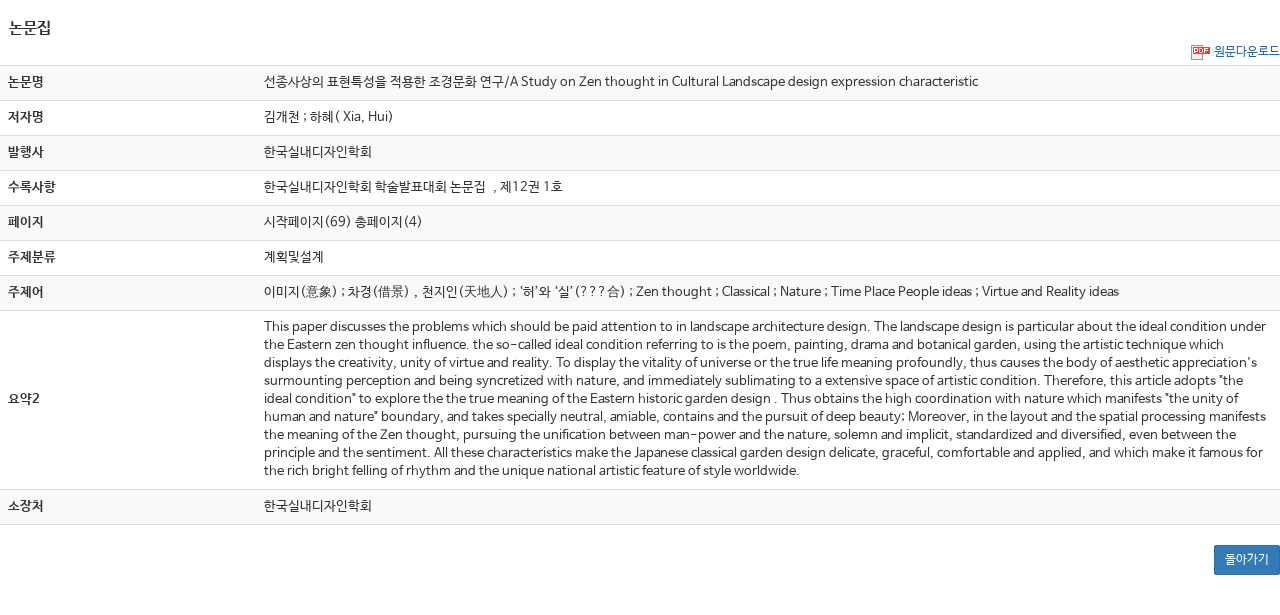

--- FILE ---
content_type: text/html
request_url: https://paper.cricit.kr/user/listview/kiid2020/doc_rdoc.asp?catvalue=3&returnVal=RD_R&organCode=kiid&organCode2=kiid02&yearmonth=201006&page=1&dn=241455&step=&usernum=0&seid=
body_size: 3574
content:

<!DOCTYPE html>
<!--[if lt IE 7]>      <html class="no-js lt-ie9 lt-ie8 lt-ie7" lang="ko"> <![endif]-->
<!--[if IE 7]>         <html class="no-js lt-ie9 lt-ie8" lang="ko"> <![endif]-->
<!--[if IE 8]>         <html class="no-js lt-ie9" lang="ko"> <![endif]-->
<!--[if gt IE 8]><!--> <html class="no-js" lang="ko"> <!--<![endif]-->
    <head>
        <!-- include - headinfo :s -->
        <meta charset="utf-8">
        <meta http-equiv="x-ua-compatible" content="ie=edge">
        <title>사단법인 한국실내디자인학회</title>
        <meta name="description" content="">
        <meta name="viewport" content="width=device-width, initial-scale=1">
        
        <link rel="shortcut icon" href="./favicon.ico">
        <!-- Normalize -->
        <link rel="stylesheet" href="./assets/css/normalize.css">
        <!-- Bootstrap 3.3.5 -->
        <link rel="stylesheet" href="./assets/css/vendor/bootstrap.min.css">
        <!-- Font Awesome -->
        <link rel="stylesheet" href="https://maxcdn.bootstrapcdn.com/font-awesome/4.4.0/css/font-awesome.min.css">
        <!-- Ionicons -->
        <link rel="stylesheet" href="https://code.ionicframework.com/ionicons/2.0.1/css/ionicons.min.css">
        <!-- Bxslider -->
        <link rel="stylesheet" href="./assets/css/vendor/jquery.bxslider.min.css">
        <!-- Custom style -->
        <link rel="stylesheet" href="./assets/css/common.css">
        <link rel="stylesheet" href="./assets/css/modify.css">
        <link rel="stylesheet" href="./assets/css/style.css">
        <link rel="stylesheet" href="./assets/css/mediaquery.css">
        
        <!-- old script -->
        <script src="./assets/js/old-scripts.js"></script>
        
        <!-- HTML5 Shim and Respond.js IE8 support of HTML5 elements and media queries -->
        <!-- WARNING: Respond.js doesn't work if you view the page via file:// -->
        <!--[if lt IE 9]>
            <script src="https://oss.maxcdn.com/html5shiv/3.7.3/html5shiv.min.js"></script>
            <script src="https://oss.maxcdn.com/respond/1.4.2/respond.min.js"></script>
        <![endif]-->
        <!-- iframe Resizer -->
        <!--[if lte IE 8]>
            <script src="/assets/js/vendor/ie8.addEventListener.polyfils.js"></script>
            <script src="/assets/js/vendor/ie8.polyfils.min.js"></script>
        <![endif]-->
        <!-- Google tag (gtag.js) -->
<script async src="https://www.googletagmanager.com/gtag/js?id=UA-2718391-1"></script>
<script>
  window.dataLayer = window.dataLayer || [];
  function gtag(){dataLayer.push(arguments);}
  gtag('js', new Date());

  gtag('config', 'UA-2718391-1');
</script>

<script>
function MM_openBrWindow(theURL,winName,features) { //v2.0
  var a = theURL.split('=');
  var usernum = "0";
  var seid = "";
	window.open('cart_rdoc.asp?URL=' + escape(theURL) + '&dn=' + a[1] + '=' + a[2] + '&usernum=' + usernum + '&seid=' + seid,winName,features);
  
}
</script>

    </head>
    <body>
        
        <!-- #frm_wrap :s -->
        <div id="frm_wrap">
            
            <!-- #frm_container :s -->
            <div id="frm_container">
                <div class="innerWrap">
                    
                    <!-- #frm_contents :s -->
                    <div id="frm_contents">
                        <div class="section">

                        <h4 class="mg-b0"><i class="ion-android-checkbox-outline-blank"></i> 논문집</h4>
                        
                        <table class="table table-striped tb-paper">
                            <caption class="ta-right">
                                <span>
                                    
                                        <a class="pdf" href="javascript:MM_openBrWindow('files/filename?num=241455&db=RD_R','smpp','resizable=yes,width=800,height=600')">원문다운로드</a>
                                    
                                </span>
                            </caption>
                            <col class="w20">
                            <col class="w80">
                            
                            <tbody>
                                <tr>
                                    <th>논문명</th>
                                    <td>선종사상의 표현특성을 적용한 조경문화 연구/A Study on Zen thought in Cultural Landscape design expression characteristic</td>
                                </tr>
                                <tr>
                                    <th>저자명</th>
                                    <td>김개천 ; 하혜( Xia, Hui)</td>
                                </tr>
                                <tr>
                                    <th>발행사</th>
                                    <td>한국실내디자인학회</td>
                                </tr>
                                    
                                <tr>
                                    <th>수록사항</th>
                                    <td>	
                                        한국실내디자인학회 학술발표대회 논문집    
                                        &nbsp;,
                                        제12권 1호  
                                    </td>
                                </tr>
                                     
                                <tr>
                                    <th>페이지</th>
                                    <td>					   
                                        시작페이지(69) 총페이지(4)
                                    </td>
                                </tr>
                                
                                   
                                <tr>
                                    <th>주제분류 </th>
                                    <td>	
                                        계획및설계
                                    </td>
                                </tr>
                                   
                                <tr>
                                    <th>주제어 </th>
                                    <td>		
                                        이미지(意象) ; 차경(借景)，천지인(天地人) ; ‘허’와 ‘실’(???合) ; Zen thought ; Classical ; Nature ; Time Place People ideas ; Virtue and Reality ideas
                                    </td>
                                </tr>
                                  
                                <tr>
                                    <th>요약2</th>
                                    <td>This paper discusses the problems which should be paid attention to in landscape architecture design. The landscape design is particular about the ideal condition under the Eastern zen thought influence. the so-called ideal condition referring to is the poem, painting, drama and botanical garden, using the artistic technique which displays the creativity, unity of virtue and reality. To display the vitality of universe or the true life meaning profoundly, thus causes the body of aesthetic appreciation's surmounting perception and being syncretized with nature, and immediately sublimating to a extensive space of artistic condition. Therefore, this article adopts "the ideal condition" to explore the the true meaning of the Eastern historic garden design . Thus obtains the high coordination with nature which manifests "the unity of human and nature" boundary, and takes  specially neutral, amiable, contains and the pursuit of deep beauty; Moreover, in the layout and the spatial processing manifests the meaning of the Zen thought, pursuing the unification between man-power and the nature, solemn and implicit, standardized and diversified, even between the principle and the sentiment. All these characteristics make the Japanese classical garden design delicate, graceful, comfortable and applied, and which make it famous for the rich bright felling of rhythm and the unique national artistic feature of style worldwide.</td>
                                </tr>
                                  
                                <tr>
                                    <th>소장처</th>
                                    <td>한국실내디자인학회</td>
                                </tr>
                                   
                            </tbody>
                        </table>
              
                        <div class="btn-area">
                            <input class="btn btn-primary btn-sm pull-right" type="button" value="돌아가기" onclick="history.back(-1)">
                        </div>
                        
                        </div>
                    </div>
                    <!-- #frm_contents :e -->
                    
                </div>
            </div>
            <!-- #frm_container :e -->
            
        </div>
        <!-- #frm_wrap :e -->
        
                <!-- jQuery 1.11.3 -->
        <script src="https://ajax.googleapis.com/ajax/libs/jquery/1.11.3/jquery.min.js"></script>
        <script>window.jQuery || document.write('<script src="./assets/js/vendor/jquery-1.11.3.min.js"><\/script>')</script>
        <!-- jQuery UI 1.11.4 -->
        <script src="https://code.jquery.com/ui/1.11.4/jquery-ui.min.js"></script>
        <!-- Resolve conflict in jQuery UI tooltip with Bootstrap tooltip -->
        <script>
          $.widget.bridge('uibutton', $.ui.button);
        </script>
        <!-- Bootstrap 3.3.5 -->
        <script src="./assets/js/vendor/bootstrap.min.js"></script>
        <!-- iframe Resizer -->
        <script src="./assets/js/vendor/iframeResizer.contentWindow.min.js" defer></script>
        <!-- Custom scripts -->
        <script src="./assets/js/plugins-frm.js"></script>
		

    </body>
</html>

--- FILE ---
content_type: text/css
request_url: https://paper.cricit.kr/user/listview/kiid2020/assets/css/style.css
body_size: 4161
content:
/*! HTML5 Boilerplate v5.2.0 | MIT License | https://html5boilerplate.com/ */

/*
 * What follows is the result of much research on cross-browser styling.
 * Credit left inline and big thanks to Nicolas Gallagher, Jonathan Neal,
 * Kroc Camen, and the H5BP dev community and team.
 */

/* ==========================================================================
   Base styles: opinionated defaults
   ========================================================================== */
/*
 * Remove text-shadow in selection highlight:
 * https://twitter.com/miketaylr/status/12228805301
 *
 * These selection rule sets have to be separate.
 * Customize the background color to match your design.
 */

::-moz-selection {
    background: #b3d4fc;
    text-shadow: none;
}

::selection {
    background: #b3d4fc;
    text-shadow: none;
}

/*
 * A better looking default horizontal rule
 */

hr {
    display: block;
    height: 1px;
    border: 0;
    border-top: 1px solid #ccc;
    margin: 1em 0;
    padding: 0;
}

/*
 * Remove the gap between audio, canvas, iframes,
 * images, videos and the bottom of their containers:
 * https://github.com/h5bp/html5-boilerplate/issues/440
 */

audio,
canvas,
iframe,
img,
svg,
video {
    vertical-align: middle;
}

/*
 * Remove default fieldset styles.
 */

fieldset {
    border: 0;
    margin: 0;
    padding: 0;
}

/*
 * Allow only vertical resizing of textareas.
 */

textarea {
    resize: vertical;
}

/* ==========================================================================
   Browser Upgrade Prompt
   ========================================================================== */

.browserupgrade {
    margin: 0.2em 0;
    background: #ccc;
    color: #000;
    padding: 0.2em 0;
}

/* ==========================================================================
   Helper classes
   ========================================================================== */

/*
 * Hide visually and from screen readers:
 */

.hidden {
    display: none !important;
}

/*
 * Hide only visually, but have it available for screen readers:
 * http://snook.ca/archives/html_and_css/hiding-content-for-accessibility
 */

.visuallyhidden {
    border: 0;
    clip: rect(0 0 0 0);
    height: 1px;
    margin: -1px;
    overflow: hidden;
    padding: 0;
    position: absolute;
    width: 1px;
}

/*
 * Extends the .visuallyhidden class to allow the element
 * to be focusable when navigated to via the keyboard:
 * https://www.drupal.org/node/897638
 */

.visuallyhidden.focusable:active,
.visuallyhidden.focusable:focus {
    clip: auto;
    height: auto;
    margin: 0;
    overflow: visible;
    position: static;
    width: auto;
}

/*
 * Hide visually and from screen readers, but maintain layout
 */

.invisible {
    visibility: hidden;
}

/*
 * Clearfix: contain floats
 *
 * For modern browsers
 * 1. The space content is one way to avoid an Opera bug when the
 *    `contenteditable` attribute is included anywhere else in the document.
 *    Otherwise it causes space to appear at the top and bottom of elements
 *    that receive the `clearfix` class.
 * 2. The use of `table` rather than `block` is only necessary if using
 *    `:before` to contain the top-margins of child elements.
 */

.clearfix:before,
.clearfix:after {
    content: " "; /* 1 */
    display: table; /* 2 */
}

.clearfix:after {
    clear: both;
}

/**************************************************************************************
    Sub page style
**************************************************************************************/
/* ---------------------------------------
   공통 요소 - .section 하위
--------------------------------------- */
.section {
    padding: 20px 0 0;
    font-size: 13px;
    letter-spacing: 0;
}

.section h4 {
    margin: 0 0 15px;
    font-size: 16px;
    font-weight: 700;
}
    .section h4 i {
        display: inline-block;
        margin: 2px 5px 0 0;
        font-size: 20px;
        color: #1f67a6;
        font-weight: 700;
        vertical-align: middle;
    }

.section h5 {
    margin: 0 0 10px;
    font-size: 15px;
    font-weight: 700;
    color: #1f67a6;
}
 
.section p {
    text-align: justify;
}
.section p.thm {
    margin: 0;
    padding: 0;
}
    .section p.thm img {
        max-width: 100%;
    }
    
.section ol,
.section ul {
    padding: 0 0 0 20px;
}
    .section ul > li {
        list-style: disc;
    }
.section .tb-paper caption{
    margin-top: 0;
    padding-top: 0;
    font-size: 18px;
    font-weight: bold;
    color: #1f67a6;
}
    .section a.pdf {
        padding: 2px 0 2px 23px;
        font-size: 12px;
        font-weight: normal;
        color: #1f67a6;
        vertical-align: middle;
        background: url(../img/icon/pdf.png) left 50% no-repeat;
    }
    .section a.endnote {
        display: inline-block;
        padding: 3px 4px 0;
        font-size: 11px;
        font-weight: normal;
        color: #fff;
        vertical-align: middle;
        border-radius: 2px;
        background-color: #6e7579;
        background-color: #aaa;
    }
    .section caption a.endnote {
        display: inline-block;
        margin: 0 0 0 10px;
        padding: 7px 10px 4px;
        font-size: 12px;
        font-weight: normal;
        color: #fff;
        vertical-align: middle;
        border-radius: 2px;
        background-color: #6e7579;
    }

small.sub-title {
    margin-left: 15px;
    font-weight: normal;
    font-style: italic;
}

/**************************************************************************************
   학술지 / 논문집 / 학술대회 - sub06_1, sub06_2, sub06_2_a, sub06_3
**************************************************************************************/
.cmag-list {
    
}
    .cmag-list > ul {
        margin: 20px 0 0;
        padding: 0;
        list-style: none;
    }
        .cmag-list > ul > li {
            overflow: hidden;
            float: left;
            width: 25%;
            height: 175px;
            margin: 0 0 30px;
            padding: 0;
            text-align: center;
        }
        .cmag-list > ul > li .inner {
            display: inline-block;
            width: 135px;
        }
            .cmag-list > ul > li .inner > .thm {
                float: left;
                width: 100px;
                height: 145px;
                margin: 0 5px 0 0;
            }
                .cmag-list > ul > li .inner > .thm img {
                    width: 100px;
                    height: 145px;
                }
            .cmag-list > ul > li .inner > .year-area {
                float: left;
                width: 30px;
                height: 145px;
            }
                .cmag-list > ul > li .inner > span {
                    width: 30px;
                    height: 22px;
                }
                .cmag-list > ul > li .inner > .year1 {
                    
                }
                .cmag-list > ul > li .inner > .year2 {
                    
                }
                .cmag-list > ul > li .inner > .year3 {
                    
                }
                .cmag-list > ul > li .inner > .year4 {
                    
                }
        .cmag-list > ul > li > .btn-area {
            text-align: left;
        }
        .cmag-list > ul > li > .btn-area a {
            margin: 0 !important;
            padding: 1px 7px !important;
        }
        .cmag-list > ul > li > .btn-area a:first-child {
            margin: 0 10px 0 0 !important;
        }

/* ³í¹®Áý ¸ÞÀÎ - directory_main.asp */
.paper-section {
    width: 720px;
}
    .paper-section dl {
        overflow: hidden;
    }
        .paper-section dl dt {
            float: left;
            margin: 0 20px 0 0;   
        }
        .paper-section dl dd {
            float: left;
        }
            .paper-section dl dd ul {
                margin: 0;
                padding: 0;
                list-style: none;
            }
            .paper-section dl dd ul li {
                margin: 0 0 10px;
                padding: 0;
                list-style: none;
            }
                .paper-section dl dd ul li a {
                    font-size: 15px;
                    font-weight: 700;
                    color: #1f67a6;
                }
                    .paper-section dl dd ul li a i {
                        font-size: 15px;
                    }


/* 학회지, 논문집 리스트 - gby_cmag.asp */
.gby-cmag {
    width: 840px;
}
    #frm_container .gby-cmag .thm {
        float: left;
        width: 150px; 
    }
	#frm_container .gby-cmag .thm img {
		width: 110px; 
	}
    #frm_container .gby-cmag .tb-list {
        width: 690px;
        margin: 0;
        border: 0;
    }
        #frm_container .gby-cmag .tb-list td {
            padding-top: 15px;
            padding-bottom: 15px;
            border: 0;
        }
        #frm_container .gby-cmag .tb-list > tbody > tr:nth-child(2) td {
            padding-top: 0;
        }
            #frm_container .gby-cmag .tb-list .title {
                font-size: 15px;
                font-weight: 700;
				text-align: left;
				letter-spacing: 0;
            }
            #frm_container .gby-cmag .tb-list .sub-title {
                font-size: 13px;
            }
            #frm_container .gby-cmag .tb-list .page-num {
                display: block;
                width: 40px;
                height: 40px;
                line-height: 40px;
                text-align: center;
                font-size: 11px;
                color: #fff;
                border-radius: 100%;
                background-color: #ccc;
                background: rgba(0, 0, 0, 0.2);
            }
            
/* ¹ßÇ¥ÀÚ·á - directory.asp */
#frm_container .tb-paper {
    
}
    #frm_container .tb-paper caption {
        padding: 0 0 5px;
        line-height: 1;   
    }
    #frm_container .tb-paper {
        
    }
        #frm_container .tb-paper .date {
            display: inline-block;
            margin: 0 10px 0 0;
            padding: 5px 10px 3px;
            font-size: 12px;
            color: #fff;
            text-align: center;
            background-color: #bbb;
        }
        #frm_container .tb-paper .title {
            display: inline-block;
            max-width: 600px;
            overflow: hidden;
            text-overflow: ellipsis;
            white-space: nowrap;
            vertical-align: top;
            font-size: 15px;
            font-weight: 700;
        }

/* ³í¹®Áý ¸®½ºÆ® */
/* .rdoc-year-menu */
.doc-main-list {
    width: 840px;
	padding-bottom: 0
}
    .doc-main-list .thm {
        float: left;
        width: 150px;   
    }
	.doc-main-list .thm img {
		width: 110px; 
	}
	.section .doc-main-list ul {
		margin: 0;
		padding: 0;
	}
	.doc-main-list .rdoc-year-menu li {
		margin: 0;
		padding: 0 0 5px;
		font-size: 12px;
		list-style: none
	}
	.doc-main-list .rdoc-year-menu li a {
		display: block;
		width: 100%;
		font-weight: normal;
		text-decoration: none;
	}
	
.rdoc-year-menu {
    float: left;
	width: 690px;
	margin: 0;
	padding: 0;
	border: 1px solid #dfdfdf;
	border-bottom: 0;
}
	.rdoc-year-menu li.menu{
		padding: 0;
		border-top: 1px solid #fdfdfd;
		border-bottom: 1px solid #eee;
		position: relative;
	}
	.rdoc-year-menu li.menu .toggle-btn {
		font-weight: normal;
		position: absolute;
		right: 10px;
		font-size: 11px;
		color: #999;
	}
	.rdoc-year-menu li.menu a.title{
		width: 688px;
		height: 38px;
		padding: 0 10px;
		line-height: 38px;
		display: block;
		font-size: 15px;
		color: #1f67a6;
		font-weight: none;
		background-color: #f8f8f8;
	}
	.rdoc-year-menu li.menu a.title.on{
		font-weight: 700;
	}
	.rdoc-year-menu li.menu li.submenu{
		padding: 3px 0 3px 5px;
		border-bottom: 1px solid #f0f0f0;
		background-color: #fff;
	}
	.rdoc-year-menu li.menu li.submenu a{
		font-size: 13px;
		color: #767676;
		padding: 5px 10px;
	}
	.rdoc-year-menu li.menu li.submenu a:hover{
		color: #1f67a6;
	}
	.rdoc-year-menu li.menu li.submenu a.on{
		color: #1f67a6;
	}
	
.hide-list {
	display:none
}


/**************************************************************************************
    Board style
**************************************************************************************/
/* Layout style */
#frm_wrap {
    
}

#frm_header {
    
}

#frm_container {
    
}

#frm_container .innerWrap {
    position: relative;
    width: 100%;
    margin: 0 auto;  
}

#frm_contents {
    
}

    #frm_contents .table {
        width: 100%;
        border-bottom: 1px solid #dfdfdf;
    }
    #frm_contents .table.tb-fixed {
        table-layout: fixed;
    }
    #frm_contents .table caption{
        text-align: right;
        padding: 5px 0;
    }
    #frm_contents .table thead{
           
    }
    #frm_contents .table thead th{
           vertical-align: middle;
    }
    #frm_contents .table tbody {
           
    }
    #frm_contents .table tbody td {
           vertical-align: middle;
    }
    #frm_contents .table tbody tr.board-contents td {
        padding: 20px 10px;
    }
        #frm_contents .table tbody tr.board-contents td p,
        #frm_contents .table tbody tr.board-contents td img {
            max-width: 100% !important;
        }
        #frm_contents .table-responsive > .table > tbody > tr.board-contents > td {
            white-space: normal;
        }
        
    #frm_contents .td-bottom-area {
        text-align: center;
    }
    
    #frm_contents .btn-area {
        text-align: center;
    }
        #frm_contents .btn-area a {
            margin: 0 5px;
        }
    
    #frm_contents .btn-area-admin {
        
        margin: 0 0 15px;
        padding: 10px 0;
        text-align: center;
        border: 1px solid #dfdfdf;
        border-radius: 5px;
        background-color: #f0f0f0;
    }
    
    #frm_contents .search-area {
        display: inline-block;
        margin: 0 auto;
    }
        #frm_contents .search-area .board-search-radio {
            float: left;
            margin: 7px 10px 0 0;
        }
        #frm_contents .search-area .board-search {
            float: left;
        }
            #frm_contents .search-area .board-search .form-control {
                display: inline-block;
                width: 200px;
            }
    
    /* paging */
    #frm_contents nav {
        padding: 10px 0 30px;
    }
    #frm_contents .pagination {
        margin: 5px 0 0;    
    }
    
#frm_footer {
    
}

/**************************************************************************************
    Popup style
**************************************************************************************/
/* Layout style */

#pop_wrap {
    border-top: 3px solid #1f67a6;
}

#pop_header {
    margin: 0 0 20px;
    padding: 10px 20px;
    border-bottom: 1px solid #dfdfdf;
    background-color: #f0f0f0;
}
    #pop_header h1 {
        margin: 0;
        padding: 0;
        font-size: 15px;
        font-weight: bold;
        color: #333;
    }

#pop_container {
    
}

#pop_container .innerWrap {
    position: relative;
    width: 100%;
    margin: 0 auto;  
}

#pop_contents {
    padding: 0 20px;
}

    #pop_contents .btn-area {
        text-align: center;
    }
        #pop_contents .btn-area a {
            margin: 0 5px;
        }

--- FILE ---
content_type: text/css
request_url: https://paper.cricit.kr/user/listview/kiid2020/assets/css/mediaquery.css
body_size: 1583
content:
/**************************************************************************************
    Media query
**************************************************************************************/
@media screen and (min-width: 992px) {
   /**************************************************************************************
        �м��� / ������ / �м���ȸ - sub06_1, sub06_2, sub06_2_a, sub06_3
    **************************************************************************************/
    .cmag-list > ul > li {
        width: 25%;
    }
}


@media (min-width: 768px) and (max-width: 991px) {
    
        
}

@media screen and (max-width: 767px) {
    
    /* layout */
    body {
	    width: 100%;
	    min-width: 100%;
	    overflow-y: scroll;
    }

    .innerWrap {
        position: relative;
        width: 100%;
    }
    
    /* common */
    .nav-justified.nav-tabs > li > a {
        font-size: 15px;
        font-weight: 700;  
        outline: none;
        border-radius: 2px 2px 0 0;
    }
    .nav-tabs.nav-justified > .active > a, 
    .nav-tabs.nav-justified >.active > a:focus, 
    .nav-tabs.nav-justified >.active > a:hover {
        color: #1f67a6;
        border: 1px solid #1f67a6;
        border-bottom: 1px solid transparent;
    }
    .nav-tabs.nav-justified > li > a {
        color: #767676;
        border-bottom: 1px solid #1f67a6;
    } 
    
    /* board-page */
    #frm_contents .table-responsive {
        border: 0;   
    }
    #frm_contents .table-responsive > .table {
        border-top: 3px solid #1f67a6;
    }
    #frm_contents .table-responsive > .table th,
    #frm_contents .table-responsive > .table td {
        vertical-align: middle;
    }
    
   
}

@media screen and (max-width: 640px) {
    
    /* ������ ���� - directory_main.asp */
    .paper-section {
        width: auto;
    }
        .paper-section dl {
            overflow: hidden;
        }
            .paper-section dl dt {
                float: none;
                width: auto; 
                margin: 0 0 10px;
                padding: 20px;
                text-align: center;
                border: 1px solid #eee;
                border-radius: 5px;
                background-color: #fafafa;
            }
            .paper-section dl dd {
                float: none;
                margin: 0;
            }
                .paper-section dl dd ul {
                    margin: 0;
                    padding: 0;
                    list-style: none;
                }
                .paper-section dl dd ul li {
                    margin: 0 0 10px;
                    padding: 0;
                    list-style: none;
                }
                    .paper-section dl dd ul li a {
                        font-size: 15px;
                        font-weight: 700;
                        color: #1f67a6;
                    }
                        .paper-section dl dd ul li a i {
                            font-size: 15px;
                        }
    
    /* ��ȸ��, ������ ����Ʈ - gby_cmag.asp */
    .gby-cmag {
        width: auto;
    }
        #frm_container .gby-cmag .thm {
            float: none;
            width: auto; 
            margin-bottom: 20px;
            padding: 20px;
            text-align: center;
            border: 1px solid #eee;
            border-radius: 5px;
            background-color: #fafafa;
        }
        #frm_container .gby-cmag .tb-list {
            width: 100%;
            margin: 0;
            border: 0;
        }
        
    /* ��ǥ�ڷ� - directory.asp */
    #frm_container .tb-paper {
        
    }
        #frm_container .tb-paper {
            
        }
            #frm_container .tb-paper .date {
                display: inline-block;
                margin: 0 0 5px 0;
            }
            #frm_container .tb-paper .title {
                display: block;
            }
      
    /* ������ ����Ʈ */
    /* .rdoc-year-menu */
    .doc-main-list {
        width: auto;
    }
        .doc-main-list .thm {
            float: none;
            width: auto;
            margin-bottom: 20px;
            padding: 20px;
            border: 1px solid #eee;
            border-radius: 5px;
            background-color: #fafafa; 
        }
            .doc-main-list .thm p {
                text-align: center;
            }
    	
    .rdoc-year-menu {
        float: none;
    	width: 100%;
    }
    	.rdoc-year-menu li.menu a.title{
    		width: auto;
    	}
    	
   
    /**************************************************************************************
        �м��� / ������ / �м���ȸ - sub06_1, sub06_2, sub06_2_a, sub06_3
    **************************************************************************************/
    .cmag-list > ul > li {
        width: 33.33333%;
    }
        
}

@media screen and (max-width: 480px) {
    
    /* modify */
    .table-responsive > table {
        table-layout: auto;
    }
    
    /**************************************************************************************
        �м��� / ������ / �м���ȸ - sub06_1, sub06_2, sub06_2_a, sub06_3
    **************************************************************************************/
    .cmag-list > ul > li {
        width: 50%;
    }
    
}

@media print { 
    *,
    *:before,
    *:after {
        background: transparent !important;
        color: #000 !important; /* Black prints faster:
                                   http://www.sanbeiji.com/archives/953 */
        box-shadow: none !important;
        text-shadow: none !important;
    }

    a,
    a:visited {
        text-decoration: underline;
    }

    a[href]:after {
        content: " (" attr(href) ")";
    }

    abbr[title]:after {
        content: " (" attr(title) ")";
    }

    /*
     * Don't show links that are fragment identifiers,
     * or use the `javascript:` pseudo protocol
     */

    a[href^="#"]:after,
    a[href^="javascript:"]:after {
        content: "";
    }

    pre,
    blockquote {
        border: 1px solid #999;
        page-break-inside: avoid;
    }

    /*
     * Printing Tables:
     * http://css-discuss.incutio.com/wiki/Printing_Tables
     */

    thead {
        display: table-header-group;
    }

    tr,
    img {
        page-break-inside: avoid;
    }

    img {
        max-width: 100% !important;
    }

    p,
    h2,
    h3 {
        orphans: 3;
        widows: 3;
    }

    h2,
    h3 {
        page-break-after: avoid;
    }
}

--- FILE ---
content_type: application/javascript
request_url: https://paper.cricit.kr/user/listview/kiid2020/assets/js/old-scripts.js
body_size: 4816
content:
/***************************************************************************
    ���� ��ũ��Ʈ �ҽ� - aik.js
***************************************************************************/
//�ֹε�Ϲ�ȣ üũ
function Jumin_chk(it) {
	IDtot = 0;
	IDAdd="234567892345";

	for(i=0;i<12;i++) {
		IDtot=IDtot+parseInt(it.substring(i,i+1))*parseInt(IDAdd.substring
		(i,i+1));
	}

	IDtot=11-(IDtot%11);

	if(IDtot==10) {
		IDtot=0;
	}
	else if(IDtot==11){
		IDtot=1;
	}
	if(parseInt(it.substring(12,13))!=IDtot) 
		return true;
} 
  
function CheckJumin() {
	jumin = document.subFrm._0000_aik_prenum1.value + document.subFrm._0000_aik_prenum2.value;

	if(Jumin_chk(jumin)){
		alert("�ֹε�Ϲ�ȣ�� Ʋ���ϴ�.");
		document.subFrm._0000_aik_prenum1.value = "";
		document.subFrm._0000_aik_prenum2.value = "";
		document.subFrm._0000_aik_prenum1.focus();
		return true;
	}
}

/*
function onlyNumber() {
  if ((event.keyCode < 48) || (event.keyCode > 57)) {
    event.returnValue=false;
	}
}
*/

// ID üũ
function typeCheck(str) {
/*
	var Alpha = 'ABCDEFGHIJKLMNOPQRSTUVWXYZabcdefghijklmnopqrstuvwxyz';
	var Num   = '0123456789';
	var Alnum = Alpha + Num;
	var Userid = Alnum + '_';
    var f;
//    f = document.subFrm.userid.value;
    f = str;
	for (i=0; i<f.length; i++) {
		if (Alnum.indexOf(f.substring(i,i+1)) < 0 ) {
			alert("ID�� �����ڳ� �����̾���մϴ�.");
			document.subFrm.userid.select()
			return false;
		}
		else {
		}
	}
	if (f.length<4) {
		alert("ID�� 4���� �̻��Դϴ�.");
		document.subFrm.userid.select()
		return false;
	}

	return true;
*/
	tmp = str ;
	if (tmp.length < 4 || tmp.length > 8) {
		alert("ID�� 4 ~ 8���� �̳��� ������ �Ǵ� ������ �������� ���ּ���.");
		subFrm.s_0012_aik_userid.focus();
		return false ;
	}

	for (i = 0; i < tmp.length; i++) {
		if (tmp.charAt(i) >= '0' && tmp.charAt(i) <= '9')
			continue;
		else if (tmp.charAt(i) >= 'a' && tmp.charAt(i) <= 'z')
			continue;
		else if (tmp.charAt(i) >= 'A' && tmp.charAt(i) <= 'Z')
			continue;
		else {
			alert("ID���� ����, ���ڸ� ����Ͻ� �� �ֽ��ϴ�.");
			subFrm.s_0012_aik_userid.value = "" ;
			subFrm.s_0012_aik_userid.focus();
			return false;
		}
	}
	return true ;

}
function typeCheck2() {
	var f = true;
	tmp = document.subFrm.s_0012_aik_userid.value;
	if (tmp.length < 4 || tmp.length > 8) {
		f = false ;
	}

	for (i = 0; i < tmp.length; i++) {
		if (tmp.charAt(i) >= '0' && tmp.charAt(i) <= '9')
			continue;
		else if (tmp.charAt(i) >= 'a' && tmp.charAt(i) <= 'z')
			continue;
		else if (tmp.charAt(i) >= 'A' && tmp.charAt(i) <= 'Z')
			continue;
		else {
			f =  false;
		}
	}
	return f ;
}

// ��й�ȣ üũ
function CheckPass() {
	var pass1 = document.subFrm._0000_aik_userpass1;
	var pass2 = document.subFrm._0000_aik_userpass2;
	var regularExpression  = /^(?=.*[0-9])(?=.*[a-zA-Z])[a-zA-Z0-9!@#$%^&*]{8,16}$/;

	if(!regularExpression.test(pass1.value)){
		alert("��й�ȣ�� 8 ~ 16���� �̳��� ������ �Ǵ� ������ �������� ���ּ���.");
		pass1.value = pass2.value = "";
		pass1.focus();
		return true ;
	}
	else if(pass1.value !== pass2.value){
		alert("��й�ȣ�� ��ġ���� �ʽ��ϴ�.\nȮ���� �ֽʽÿ�.");
		pass1.value = pass2.value = "";
		pass1.focus();
		return true;
	}
	else {
		var pw_hidden = '<input type="hidden" name="s_0012_aik_userpass" value="'+ pass2.value +'">';
		var pw_hidden_val = document.getElementById('pw_hidden_val');
		if (pw_hidden_val) {
			pw_hidden_val.innerHTML = pw_hidden;
		}
	}
}
function CheckPassAdmin() {
	var pass1 = document.frm._0000_aik_userpass1;
	var pass2 = document.frm._0000_aik_userpass2;
	var regularExpression  = /^(?=.*[0-9])(?=.*[a-zA-Z])[a-zA-Z0-9!@#$%^&*]{8,16}$/;

	if(!regularExpression.test(pass1.value)){
		alert("��й�ȣ�� 8 ~ 16���� �̳��� ������ �Ǵ� ������ �������� ���ּ���.");
		pass1.value = pass2.value = "";
		pass1.focus();
		return true ;
	}
	else if(pass1.value !== pass2.value){
		alert("��й�ȣ�� ��ġ���� �ʽ��ϴ�.\nȮ���� �ֽʽÿ�.");
		pass1.value = pass2.value = "";
		pass1.focus();
		return true;
	}
	else {
		var pw_hidden = '<input type="hidden" name="s_0012_aik_userpass" value="'+ pass2.value +'">';
		var pw_hidden_val = document.getElementById('pw_hidden_val');
		if (pw_hidden_val) {
			pw_hidden_val.innerHTML = pw_hidden;
		}
	}
}
function PostCheck(str,formname) {
  	window.open ("/user/user_postcheck01.jsp?ctrl="+str+"&formname="+formname.name,"","width=656,height=540");
}

// ÷�� ���� �̸�����
function ImgView(str)	{
	img_pre = 'pre';
	str = str.toLowerCase();
	if(str.match(/(.jpg|.jpeg|.gif)/)) {
		opener.document.images[img_pre].src = str;
		opener.document.images[img_pre].style.display = '';
	}
	else {
		alert("�̹��� ����(GIF,JPG)�� �ø��� �ֽ��ϴ�.");
//		document.frm._0000_aikftemp.value = "";
		opener.document.images[img_pre].style.display = 'none';
	}

}


// ÷������ �ø���
function FileUp() {		// ��������
	window.open("../file/attfile.jsp?step1=05&step2=user_etc&step3=03","","height=150,width=380");
}

function FileUp2() {	// ����
	window.open("../file/attfile.jsp?step1=02&step2=user_img&step3=03&step4=_0000_attfile2&step4t=_0000_aikftemp2","","height=150,width=380");
}

function FileUp3() {	// �Խ��� ����
	window.open("../file/attfile.jsp?step1=06&step2=old_files&step3=03","","height=150,width=380");
}
/*
function FileUp4() {	//  �Խ��� ����2
	window.open("../file/attfile.jsp?step1=06&step2=old_files&step3=03","","height=150,width=380");
}
*/
function FileUp4() {	// �Խ��� ����2
	window.open("../file/attfile.jsp?step1=06&step2=old_files&step3=03&step4=_0000_attfile2&step4t=file2","","height=150,width=380");
}

function FileUp5() {	// ������ ����
	window.open("../file/attfile.jsp?step1=08&step2=sms_files&step3=03","","height=150,width=380");
}



function FileDown(fcode, fname, fname2) {		// (fcode: ������ġ, fname: ���ϸ�, fname2: �������ϸ�)
	window.open("/servlet/Aik_FileDownload?filecode="+fcode+"&filename="+fname+"&filename2="+fname2,"_self");
}



// Login�� ��Ŀ�� �̵�
function EnterCheck(i) {
	if (event.keyCode == 13 && i == 1) {
		document.frm.pass.focus();
	}
	if (event.keyCode == 13 && i == 2) {
		Login();
	}
}

function CheckLoginForm() {
	if(frm.id.value=="") {
		alert("ID�� �Է��� �ֽʽÿ�.");
		frm.id.focus();
		return false;
	}
	if(frm.pass.value=="") {
		alert("��й�ȣ�� �Է��� �ֽʽÿ�.");
		frm.pass.focus();
		return false;
	}
	return true;
}
function CheckLoginForm2() {
	if(subFrm.id.value=="") {
		alert("ID�� �Է��� �ֽʽÿ�.");
		subFrm.id.focus();
		return false;
	}
	if(subFrm.pass.value=="") {
		alert("��й�ȣ�� �Է��� �ֽʽÿ�.");
		subFrm.pass.focus();
		return false;
	}
	return true;
}

function Login() {
	if (CheckLoginForm()) {
		frm.submit();
	}
}

function Login2() {
	if (CheckLoginForm2()) {
		subFrm.submit();
	}
}

function Logout() {
	lfrm.submit();
}
function Logout2() {
	lfrm.target="_top";
	lfrm.submit();
}

function MM_jumpMenu2(targ,selObj) { 
        window.open(selObj.options[selObj.selectedIndex].value,targ);
}

function openFramePage(purl,turl) {
	frm.target = "topMain";
	frm.turl.value = turl;
	frm.action = purl;
	frm.submit();
//	window.open(purl+"?turl="+turl, "topz");

}

function NoticeView(ncode, num) {
	newWin = window.open("board/notice_view.jsp?ncode=" + ncode + "&num=" + num, "pop1", "width=558, height=500,scrollbars=yes");
	newWin.focus();
}

function Back() {
	history.back();
}

// �з�����
function ScholarAddValue() {

		add_text = subFrm._0000_aik_t_0015_t.value;
		add_value = subFrm._0000_aik_t_0015_v.value;
		subFrm._0000_aik_t_0015.options[subFrm._0000_aik_t_0015.options.length] = new Option(add_text,add_value);
}

// ��������
function ScholarAddValue2() {

		add_text = subFrm._0000_aik_t_0016_t.value;
		add_value = subFrm._0000_aik_t_0016_v.value;
		subFrm._0000_aik_t_0016.options[subFrm._0000_aik_t_0016.options.length] = new Option(add_text,add_value);
}

// �Խ���
function LoginMsg() {
	alert("�α����� �ϼž߸� �̿��Ͻ� �� �ֽ��ϴ�.");
}

// �������� �˾�
function getCookie(name) {
	var Found = false
	var start, end
	var i = 0

	// cookie ���ڿ� ��ü�� �˻�
	while(i <= document.cookie.length) {
		 start = i
		 end = start + name.length
		 // name�� ������ ���ڰ� �ִٸ�
		 if(document.cookie.substring(start, end) == name) {
			 Found = true
			 break
		 }
		 i++
	}

	// name ���ڿ��� cookie���� ã�Ҵٸ�
	if(Found == true) {
		start = end + 1
		end = document.cookie.indexOf(";", start)
		// ������ �κ��̶�� ���� �ǹ�(���������� ";"�� ����)
		if(end < start)
			end = document.cookie.length
		// name�� �ش��ϴ� value���� �����Ͽ� �����Ѵ�.
		return document.cookie.substring(start, end)
	}
	// ã�� ���ߴٸ�
	return ""
}

function ViewNotice(num) {
  var eventCookie=getCookie('nPopup' + num);
  if (eventCookie != "no")
	window.open('../board/notice_view.jsp?num='+num, 'nWin'+num, 'scrollbars=yes,width=556,height=500');
}

// ȸ�񳻿�����
function viewDuelist() {
	window.open("../user/user_due_list.jsp","pdue", "width=550,height=500,scrollbars=yes");
}

// �������ý� �޼��� â
function nCheck() {
	//alert("�����������ý� ������ ȸ�� �����ϼž� �Ͽ���, \n��ġ �ʴ� ���� '���þ���'�� üũ�� �ּ���");
	var value_won;
	if(subFrm.s_0012_aik_code_ncode.value=="01"){
		value_won="40,000";
		}
	else if (subFrm.s_0012_aik_code_ncode.value=="02"){
		value_won="40,000";
		}
	else if (subFrm.s_0012_aik_code_ncode.value=="03"){
		value_won="60,000";
		}
	else if (subFrm.s_0012_aik_code_ncode.value=="04"){
		value_won="0";
		}
	else if (subFrm.s_0012_aik_code_ncode.value=="05"){
		value_won="30,000";
		}
	else if (subFrm.s_0012_aik_code_ncode.value=="06"){
		value_won="70,000";
		}
	else if (subFrm.s_0012_aik_code_ncode.value=="07"){
		value_won="70,000";
		}
	else if (subFrm.s_0012_aik_code_ncode.value=="08"){
		value_won="90,000";
		}
	subFrm.ncode_value.value=value_won;
	
}
function uCheck() {
	//alert("�����������ý� ������ ȸ�� �����ϼž� �Ͽ���, \n��ġ �ʴ� ���� '���þ���'�� üũ�� �ּ���");
	var value_won;
	if(subFrm.s_0012_aik_code_ucode.value=="03"){
		value_won="70,000";
		}
	else if (subFrm.s_0012_aik_code_ucode.value=="05"){
		value_won="770,000";
		}
	else if (subFrm.s_0012_aik_code_ucode.value=="04"){
		value_won="35,000";
		}
	
	
	subFrm._0000_ucode_value.value=value_won;
	
}

/* window status string */
function hidestatus() {
	window.status='�Ϸ�';
	return true;
}

if ( document.layers ) {
	document.captureEvents( Event.MOUSEOVER | Event.MOUSEOUT );
}

document.onmouseover = hidestatus;
document.onmousedown = hidestatus;
document.onmouseup = hidestatus;
document.onmouseout = hidestatus;

function paper_input(goUrl){
window.open(goUrl,'pdue', 'width=550,height=500,scrollbars=yes');

}

function MM_openBrWindow_sms() { //v2.0
	var eventCookie=getCookie('sms');
  if (eventCookie != "no"){
  var winFocus;
  winFocus = window.open('../html/sms.jsp','sms','resizable=yes,scrollbars=yes,width=800,height=600');
  winFocus.focus();
}
}
function MM_openBrWindow_sms_banner() { //v2.0
	
  var winFocus;
  winFocus = window.open('http://sarek.cric.or.kr/sms/notice/doc_event.asp?site=2&num=30','sms','resizable=yes,scrollbars=yes,width=800,height=600');
  winFocus.focus();

}
function MM_openBrWindow_sms_banner2() { //v2.0
	
  var winFocus;
  winFocus = window.open('http://sarek.cric.or.kr/sms/notice/doc_event.asp?site=2&num=29','sms2','resizable=yes,scrollbars=yes,width=820,height=600');
  winFocus.focus();

}
function MM_openBrWindow_elector_banner() { //v2.0
	
  var winFocus;
  winFocus = window.open('http://www.sarek.or.kr/html/elector01.jsp','elec','resizable=yes,scrollbars=yes,width=625,height=600');
  winFocus.focus();

}
function getFileName(path){
    var NameArray = path.split('\\');
    var SplitName = NameArray[NameArray.length - 1]; 
    return SplitName;
}

/***************************************************************************
    ���� ��ũ��Ʈ �ҽ� - function.js
***************************************************************************/ 
//�ѿ��� �̹��� ��ũ��Ʈ
function MM_swapImgRestore() { //v3.0
  var i,x,a=document.MM_sr; for(i=0;a&&i<a.length&&(x=a[i])&&x.oSrc;i++) x.src=x.oSrc;
}

function MM_preloadImages() { //v3.0
  var d=document; if(d.images){ if(!d.MM_p) d.MM_p=new Array();
    var i,j=d.MM_p.length,a=MM_preloadImages.arguments; for(i=0; i<a.length; i++)
    if (a[i].indexOf("#")!=0){ d.MM_p[j]=new Image; d.MM_p[j++].src=a[i];}}
}

function MM_findObj(n, d) { //v4.01
  var p,i,x;  if(!d) d=document; if((p=n.indexOf("?"))>0&&parent.frames.length) {
    d=parent.frames[n.substring(p+1)].document; n=n.substring(0,p);}
  if(!(x=d[n])&&d.all) x=d.all[n]; for (i=0;!x&&i<d.forms.length;i++) x=d.forms[i][n];
  for(i=0;!x&&d.layers&&i<d.layers.length;i++) x=MM_findObj(n,d.layers[i].document);
  if(!x && d.getElementById) x=d.getElementById(n); return x;
}
function MM_swapImage() { //v3.0
  var i,j=0,x,a=MM_swapImage.arguments; document.MM_sr=new Array; for(i=0;i<(a.length-2);i+=3)
   if ((x=MM_findObj(a[i]))!=null){document.MM_sr[j++]=x; if(!x.oSrc) x.oSrc=x.src; x.src=a[i+2];}
}

function changeNotiTab1(obj) {
	eventVFrm.style.display = "none";
	notiVFrm.style.display = "none";
		
	if (obj == imgNotice){
		imgEvent.src = "/images/eventTitle_.jpg";
		imgNotice.src = "/images/notiTitle.jpg";
		notiMore1.href = "../html/sub08_01.jsp?ncode=a001";
		notiVFrm.style.display = "block";			
	}
	else if (obj == imgEvent) {
		imgEvent.src = "/images/eventTitle.jpg";
		imgNotice.src = "/images/notiTitle_.jpg";
		notiMore1.href = "../html/sub08_01.jsp?ncode=a002";
		eventVFrm.style.display = "block";			
	}	
}
function changeNotiTab2(obj) {
	memberVFrm.style.display = "none";
	boardVFrm.style.display = "none";
		
	if (obj == imgMember){
		imgMember.src = "/images/memberTitle.jpg";
		imgBoard.src = "/images/boardTitle_.jpg";
		notiMore2.href = "../html/sub08_01.jsp?ncode=b002";
		memberVFrm.style.display = "block";			
	}
	else if (obj == imgBoard) {
		imgMember.src = "/images/memberTitle_.jpg";
		imgBoard.src = "/images/boardTitle.jpg";
		notiMore2.href = "../html/sub08_01.jsp?ncode=b001";
		boardVFrm.style.display = "block";			
	}	
}